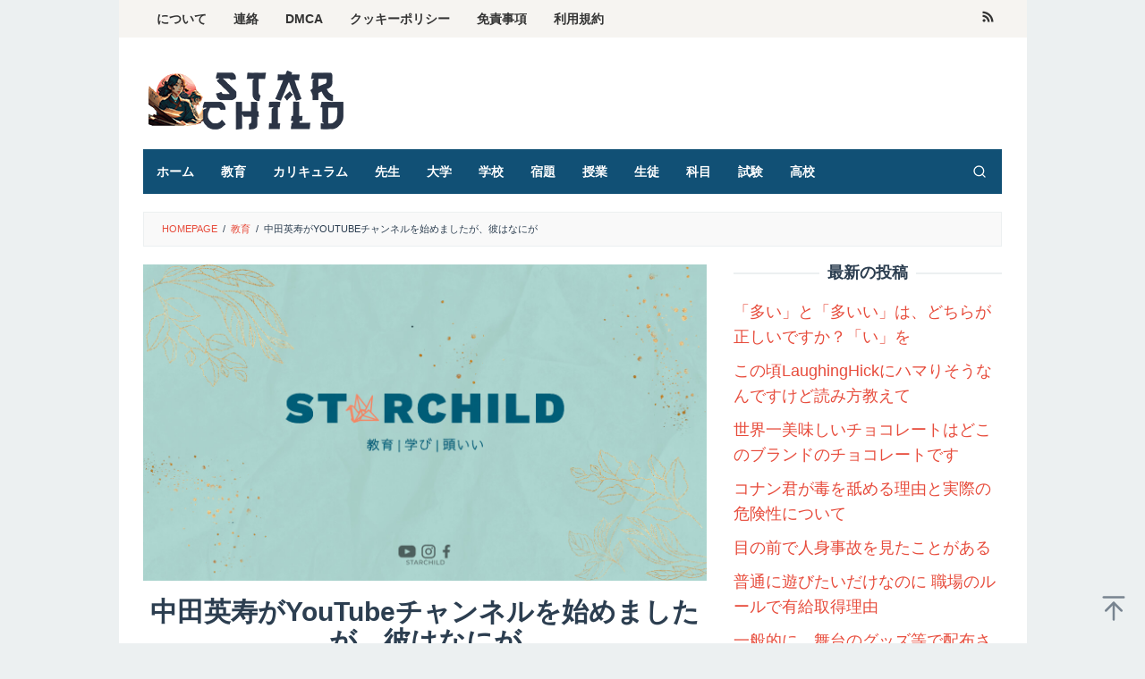

--- FILE ---
content_type: text/html; charset=UTF-8
request_url: https://starchild.fm/archives/13525
body_size: 15934
content:
<!DOCTYPE html>
<html lang="en-US">
<head itemscope="itemscope" itemtype="https://schema.org/WebSite">
	<meta name="google-site-verification" content="ZKnqmZTmEmGWYvZW2OeFTsYoQCMeD-UtwTkmz-R3pGM" />
<meta charset="UTF-8">
<meta name="viewport" content="width=device-width, initial-scale=1">
<link rel="profile" href="https://gmpg.org/xfn/11">

<meta name='robots' content='index, follow, max-image-preview:large, max-snippet:-1, max-video-preview:-1' />

	<!-- This site is optimized with the Yoast SEO plugin v22.6 - https://yoast.com/wordpress/plugins/seo/ -->
	<title>中田英寿がYouTubeチャンネルを始めましたが、彼はなにが - Starchild.fm</title>
	<meta name="description" content="中田英寿とは中田英寿は、日本の元サッカー選手であり、現在はサッカー解説者として活躍しています。彼は、日本代表チームのキャプテンとして、2002年のワールドカップで活躍し、日本のサッカー界を代表する選手の一人となりました。YouTubeチャンネルの開設中田英寿は、2020年1月に自身のYouTubeチャンネル「N" />
	<link rel="canonical" href="https://starchild.fm/archives/13525" />
	<meta property="og:locale" content="en_US" />
	<meta property="og:type" content="article" />
	<meta property="og:title" content="中田英寿がYouTubeチャンネルを始めましたが、彼はなにが - Starchild.fm" />
	<meta property="og:description" content="中田英寿とは中田英寿は、日本の元サッカー選手であり、現在はサッカー解説者として活躍しています。彼は、日本代表チームのキャプテンとして、2002年のワールドカップで活躍し、日本のサッカー界を代表する選手の一人となりました。YouTubeチャンネルの開設中田英寿は、2020年1月に自身のYouTubeチャンネル「N" />
	<meta property="og:url" content="https://starchild.fm/archives/13525" />
	<meta property="og:site_name" content="Starchild.fm" />
	<meta property="article:published_time" content="2023-06-21T02:29:00+00:00" />
	<meta property="og:image" content="https://starchild.fm/wp-content/uploads/2023/06/Starchild-Thumbnail-12.jpg" />
	<meta property="og:image:width" content="1280" />
	<meta property="og:image:height" content="720" />
	<meta property="og:image:type" content="image/jpeg" />
	<meta name="author" content="One Hoshino" />
	<meta name="twitter:card" content="summary_large_image" />
	<meta name="twitter:label1" content="Written by" />
	<meta name="twitter:data1" content="One Hoshino" />
	<script type="application/ld+json" class="yoast-schema-graph">{"@context":"https://schema.org","@graph":[{"@type":"Article","@id":"https://starchild.fm/archives/13525#article","isPartOf":{"@id":"https://starchild.fm/archives/13525"},"author":{"name":"One Hoshino","@id":"https://starchild.fm/#/schema/person/5cd1ecf3e6147f40bc11f7797738ecd7"},"headline":"中田英寿がYouTubeチャンネルを始めましたが、彼はなにが","datePublished":"2023-06-21T02:29:00+00:00","dateModified":"2023-06-21T02:29:00+00:00","mainEntityOfPage":{"@id":"https://starchild.fm/archives/13525"},"wordCount":21,"publisher":{"@id":"https://starchild.fm/#/schema/person/9c5dfc26ffa7bafcc837acbbb7617bd8"},"image":{"@id":"https://starchild.fm/archives/13525#primaryimage"},"thumbnailUrl":"https://starchild.fm/wp-content/uploads/2023/06/Starchild-Thumbnail-12.jpg","articleSection":["教育"],"inLanguage":"en-US"},{"@type":"WebPage","@id":"https://starchild.fm/archives/13525","url":"https://starchild.fm/archives/13525","name":"中田英寿がYouTubeチャンネルを始めましたが、彼はなにが - Starchild.fm","isPartOf":{"@id":"https://starchild.fm/#website"},"primaryImageOfPage":{"@id":"https://starchild.fm/archives/13525#primaryimage"},"image":{"@id":"https://starchild.fm/archives/13525#primaryimage"},"thumbnailUrl":"https://starchild.fm/wp-content/uploads/2023/06/Starchild-Thumbnail-12.jpg","datePublished":"2023-06-21T02:29:00+00:00","dateModified":"2023-06-21T02:29:00+00:00","description":"中田英寿とは中田英寿は、日本の元サッカー選手であり、現在はサッカー解説者として活躍しています。彼は、日本代表チームのキャプテンとして、2002年のワールドカップで活躍し、日本のサッカー界を代表する選手の一人となりました。YouTubeチャンネルの開設中田英寿は、2020年1月に自身のYouTubeチャンネル「N","breadcrumb":{"@id":"https://starchild.fm/archives/13525#breadcrumb"},"inLanguage":"en-US","potentialAction":[{"@type":"ReadAction","target":["https://starchild.fm/archives/13525"]}]},{"@type":"ImageObject","inLanguage":"en-US","@id":"https://starchild.fm/archives/13525#primaryimage","url":"https://starchild.fm/wp-content/uploads/2023/06/Starchild-Thumbnail-12.jpg","contentUrl":"https://starchild.fm/wp-content/uploads/2023/06/Starchild-Thumbnail-12.jpg","width":1280,"height":720},{"@type":"BreadcrumbList","@id":"https://starchild.fm/archives/13525#breadcrumb","itemListElement":[{"@type":"ListItem","position":1,"name":"Home","item":"https://starchild.fm/"},{"@type":"ListItem","position":2,"name":"中田英寿がYouTubeチャンネルを始めましたが、彼はなにが"}]},{"@type":"WebSite","@id":"https://starchild.fm/#website","url":"https://starchild.fm/","name":"Starchild.fm","description":"最高の教育","publisher":{"@id":"https://starchild.fm/#/schema/person/9c5dfc26ffa7bafcc837acbbb7617bd8"},"potentialAction":[{"@type":"SearchAction","target":{"@type":"EntryPoint","urlTemplate":"https://starchild.fm/?s={search_term_string}"},"query-input":"required name=search_term_string"}],"inLanguage":"en-US"},{"@type":["Person","Organization"],"@id":"https://starchild.fm/#/schema/person/9c5dfc26ffa7bafcc837acbbb7617bd8","name":"Admin Rei","image":{"@type":"ImageObject","inLanguage":"en-US","@id":"https://starchild.fm/#/schema/person/image/","url":"https://starchild.fm/wp-content/uploads/2023/06/Logo-Starchild-1000x1000-01.png","contentUrl":"https://starchild.fm/wp-content/uploads/2023/06/Logo-Starchild-1000x1000-01.png","width":256,"height":256,"caption":"Admin Rei"},"logo":{"@id":"https://starchild.fm/#/schema/person/image/"}},{"@type":"Person","@id":"https://starchild.fm/#/schema/person/5cd1ecf3e6147f40bc11f7797738ecd7","name":"One Hoshino","image":{"@type":"ImageObject","inLanguage":"en-US","@id":"https://starchild.fm/#/schema/person/image/","url":"https://secure.gravatar.com/avatar/ff25d32eca6d4948c2823e58abd072ab?s=96&d=mm&r=g","contentUrl":"https://secure.gravatar.com/avatar/ff25d32eca6d4948c2823e58abd072ab?s=96&d=mm&r=g","caption":"One Hoshino"},"url":"https://starchild.fm/archives/author/quora-hoshino"}]}</script>
	<!-- / Yoast SEO plugin. -->



<link rel="alternate" type="application/rss+xml" title="Starchild.fm &raquo; Feed" href="https://starchild.fm/feed" />
<style type="text/css">
img.wp-smiley,
img.emoji {
	display: inline !important;
	border: none !important;
	box-shadow: none !important;
	height: 1em !important;
	width: 1em !important;
	margin: 0 0.07em !important;
	vertical-align: -0.1em !important;
	background: none !important;
	padding: 0 !important;
}
</style>
	<link rel='stylesheet' id='wp-block-library-css' href='https://starchild.fm/wp-includes/css/dist/block-library/style.min.css?ver=6.3.7' type='text/css' media='all' />
<style id='classic-theme-styles-inline-css' type='text/css'>
/*! This file is auto-generated */
.wp-block-button__link{color:#fff;background-color:#32373c;border-radius:9999px;box-shadow:none;text-decoration:none;padding:calc(.667em + 2px) calc(1.333em + 2px);font-size:1.125em}.wp-block-file__button{background:#32373c;color:#fff;text-decoration:none}
</style>
<style id='global-styles-inline-css' type='text/css'>
body{--wp--preset--color--black: #000000;--wp--preset--color--cyan-bluish-gray: #abb8c3;--wp--preset--color--white: #ffffff;--wp--preset--color--pale-pink: #f78da7;--wp--preset--color--vivid-red: #cf2e2e;--wp--preset--color--luminous-vivid-orange: #ff6900;--wp--preset--color--luminous-vivid-amber: #fcb900;--wp--preset--color--light-green-cyan: #7bdcb5;--wp--preset--color--vivid-green-cyan: #00d084;--wp--preset--color--pale-cyan-blue: #8ed1fc;--wp--preset--color--vivid-cyan-blue: #0693e3;--wp--preset--color--vivid-purple: #9b51e0;--wp--preset--gradient--vivid-cyan-blue-to-vivid-purple: linear-gradient(135deg,rgba(6,147,227,1) 0%,rgb(155,81,224) 100%);--wp--preset--gradient--light-green-cyan-to-vivid-green-cyan: linear-gradient(135deg,rgb(122,220,180) 0%,rgb(0,208,130) 100%);--wp--preset--gradient--luminous-vivid-amber-to-luminous-vivid-orange: linear-gradient(135deg,rgba(252,185,0,1) 0%,rgba(255,105,0,1) 100%);--wp--preset--gradient--luminous-vivid-orange-to-vivid-red: linear-gradient(135deg,rgba(255,105,0,1) 0%,rgb(207,46,46) 100%);--wp--preset--gradient--very-light-gray-to-cyan-bluish-gray: linear-gradient(135deg,rgb(238,238,238) 0%,rgb(169,184,195) 100%);--wp--preset--gradient--cool-to-warm-spectrum: linear-gradient(135deg,rgb(74,234,220) 0%,rgb(151,120,209) 20%,rgb(207,42,186) 40%,rgb(238,44,130) 60%,rgb(251,105,98) 80%,rgb(254,248,76) 100%);--wp--preset--gradient--blush-light-purple: linear-gradient(135deg,rgb(255,206,236) 0%,rgb(152,150,240) 100%);--wp--preset--gradient--blush-bordeaux: linear-gradient(135deg,rgb(254,205,165) 0%,rgb(254,45,45) 50%,rgb(107,0,62) 100%);--wp--preset--gradient--luminous-dusk: linear-gradient(135deg,rgb(255,203,112) 0%,rgb(199,81,192) 50%,rgb(65,88,208) 100%);--wp--preset--gradient--pale-ocean: linear-gradient(135deg,rgb(255,245,203) 0%,rgb(182,227,212) 50%,rgb(51,167,181) 100%);--wp--preset--gradient--electric-grass: linear-gradient(135deg,rgb(202,248,128) 0%,rgb(113,206,126) 100%);--wp--preset--gradient--midnight: linear-gradient(135deg,rgb(2,3,129) 0%,rgb(40,116,252) 100%);--wp--preset--font-size--small: 13px;--wp--preset--font-size--medium: 20px;--wp--preset--font-size--large: 36px;--wp--preset--font-size--x-large: 42px;--wp--preset--spacing--20: 0.44rem;--wp--preset--spacing--30: 0.67rem;--wp--preset--spacing--40: 1rem;--wp--preset--spacing--50: 1.5rem;--wp--preset--spacing--60: 2.25rem;--wp--preset--spacing--70: 3.38rem;--wp--preset--spacing--80: 5.06rem;--wp--preset--shadow--natural: 6px 6px 9px rgba(0, 0, 0, 0.2);--wp--preset--shadow--deep: 12px 12px 50px rgba(0, 0, 0, 0.4);--wp--preset--shadow--sharp: 6px 6px 0px rgba(0, 0, 0, 0.2);--wp--preset--shadow--outlined: 6px 6px 0px -3px rgba(255, 255, 255, 1), 6px 6px rgba(0, 0, 0, 1);--wp--preset--shadow--crisp: 6px 6px 0px rgba(0, 0, 0, 1);}:where(.is-layout-flex){gap: 0.5em;}:where(.is-layout-grid){gap: 0.5em;}body .is-layout-flow > .alignleft{float: left;margin-inline-start: 0;margin-inline-end: 2em;}body .is-layout-flow > .alignright{float: right;margin-inline-start: 2em;margin-inline-end: 0;}body .is-layout-flow > .aligncenter{margin-left: auto !important;margin-right: auto !important;}body .is-layout-constrained > .alignleft{float: left;margin-inline-start: 0;margin-inline-end: 2em;}body .is-layout-constrained > .alignright{float: right;margin-inline-start: 2em;margin-inline-end: 0;}body .is-layout-constrained > .aligncenter{margin-left: auto !important;margin-right: auto !important;}body .is-layout-constrained > :where(:not(.alignleft):not(.alignright):not(.alignfull)){max-width: var(--wp--style--global--content-size);margin-left: auto !important;margin-right: auto !important;}body .is-layout-constrained > .alignwide{max-width: var(--wp--style--global--wide-size);}body .is-layout-flex{display: flex;}body .is-layout-flex{flex-wrap: wrap;align-items: center;}body .is-layout-flex > *{margin: 0;}body .is-layout-grid{display: grid;}body .is-layout-grid > *{margin: 0;}:where(.wp-block-columns.is-layout-flex){gap: 2em;}:where(.wp-block-columns.is-layout-grid){gap: 2em;}:where(.wp-block-post-template.is-layout-flex){gap: 1.25em;}:where(.wp-block-post-template.is-layout-grid){gap: 1.25em;}.has-black-color{color: var(--wp--preset--color--black) !important;}.has-cyan-bluish-gray-color{color: var(--wp--preset--color--cyan-bluish-gray) !important;}.has-white-color{color: var(--wp--preset--color--white) !important;}.has-pale-pink-color{color: var(--wp--preset--color--pale-pink) !important;}.has-vivid-red-color{color: var(--wp--preset--color--vivid-red) !important;}.has-luminous-vivid-orange-color{color: var(--wp--preset--color--luminous-vivid-orange) !important;}.has-luminous-vivid-amber-color{color: var(--wp--preset--color--luminous-vivid-amber) !important;}.has-light-green-cyan-color{color: var(--wp--preset--color--light-green-cyan) !important;}.has-vivid-green-cyan-color{color: var(--wp--preset--color--vivid-green-cyan) !important;}.has-pale-cyan-blue-color{color: var(--wp--preset--color--pale-cyan-blue) !important;}.has-vivid-cyan-blue-color{color: var(--wp--preset--color--vivid-cyan-blue) !important;}.has-vivid-purple-color{color: var(--wp--preset--color--vivid-purple) !important;}.has-black-background-color{background-color: var(--wp--preset--color--black) !important;}.has-cyan-bluish-gray-background-color{background-color: var(--wp--preset--color--cyan-bluish-gray) !important;}.has-white-background-color{background-color: var(--wp--preset--color--white) !important;}.has-pale-pink-background-color{background-color: var(--wp--preset--color--pale-pink) !important;}.has-vivid-red-background-color{background-color: var(--wp--preset--color--vivid-red) !important;}.has-luminous-vivid-orange-background-color{background-color: var(--wp--preset--color--luminous-vivid-orange) !important;}.has-luminous-vivid-amber-background-color{background-color: var(--wp--preset--color--luminous-vivid-amber) !important;}.has-light-green-cyan-background-color{background-color: var(--wp--preset--color--light-green-cyan) !important;}.has-vivid-green-cyan-background-color{background-color: var(--wp--preset--color--vivid-green-cyan) !important;}.has-pale-cyan-blue-background-color{background-color: var(--wp--preset--color--pale-cyan-blue) !important;}.has-vivid-cyan-blue-background-color{background-color: var(--wp--preset--color--vivid-cyan-blue) !important;}.has-vivid-purple-background-color{background-color: var(--wp--preset--color--vivid-purple) !important;}.has-black-border-color{border-color: var(--wp--preset--color--black) !important;}.has-cyan-bluish-gray-border-color{border-color: var(--wp--preset--color--cyan-bluish-gray) !important;}.has-white-border-color{border-color: var(--wp--preset--color--white) !important;}.has-pale-pink-border-color{border-color: var(--wp--preset--color--pale-pink) !important;}.has-vivid-red-border-color{border-color: var(--wp--preset--color--vivid-red) !important;}.has-luminous-vivid-orange-border-color{border-color: var(--wp--preset--color--luminous-vivid-orange) !important;}.has-luminous-vivid-amber-border-color{border-color: var(--wp--preset--color--luminous-vivid-amber) !important;}.has-light-green-cyan-border-color{border-color: var(--wp--preset--color--light-green-cyan) !important;}.has-vivid-green-cyan-border-color{border-color: var(--wp--preset--color--vivid-green-cyan) !important;}.has-pale-cyan-blue-border-color{border-color: var(--wp--preset--color--pale-cyan-blue) !important;}.has-vivid-cyan-blue-border-color{border-color: var(--wp--preset--color--vivid-cyan-blue) !important;}.has-vivid-purple-border-color{border-color: var(--wp--preset--color--vivid-purple) !important;}.has-vivid-cyan-blue-to-vivid-purple-gradient-background{background: var(--wp--preset--gradient--vivid-cyan-blue-to-vivid-purple) !important;}.has-light-green-cyan-to-vivid-green-cyan-gradient-background{background: var(--wp--preset--gradient--light-green-cyan-to-vivid-green-cyan) !important;}.has-luminous-vivid-amber-to-luminous-vivid-orange-gradient-background{background: var(--wp--preset--gradient--luminous-vivid-amber-to-luminous-vivid-orange) !important;}.has-luminous-vivid-orange-to-vivid-red-gradient-background{background: var(--wp--preset--gradient--luminous-vivid-orange-to-vivid-red) !important;}.has-very-light-gray-to-cyan-bluish-gray-gradient-background{background: var(--wp--preset--gradient--very-light-gray-to-cyan-bluish-gray) !important;}.has-cool-to-warm-spectrum-gradient-background{background: var(--wp--preset--gradient--cool-to-warm-spectrum) !important;}.has-blush-light-purple-gradient-background{background: var(--wp--preset--gradient--blush-light-purple) !important;}.has-blush-bordeaux-gradient-background{background: var(--wp--preset--gradient--blush-bordeaux) !important;}.has-luminous-dusk-gradient-background{background: var(--wp--preset--gradient--luminous-dusk) !important;}.has-pale-ocean-gradient-background{background: var(--wp--preset--gradient--pale-ocean) !important;}.has-electric-grass-gradient-background{background: var(--wp--preset--gradient--electric-grass) !important;}.has-midnight-gradient-background{background: var(--wp--preset--gradient--midnight) !important;}.has-small-font-size{font-size: var(--wp--preset--font-size--small) !important;}.has-medium-font-size{font-size: var(--wp--preset--font-size--medium) !important;}.has-large-font-size{font-size: var(--wp--preset--font-size--large) !important;}.has-x-large-font-size{font-size: var(--wp--preset--font-size--x-large) !important;}
.wp-block-navigation a:where(:not(.wp-element-button)){color: inherit;}
:where(.wp-block-post-template.is-layout-flex){gap: 1.25em;}:where(.wp-block-post-template.is-layout-grid){gap: 1.25em;}
:where(.wp-block-columns.is-layout-flex){gap: 2em;}:where(.wp-block-columns.is-layout-grid){gap: 2em;}
.wp-block-pullquote{font-size: 1.5em;line-height: 1.6;}
</style>
<link rel='stylesheet' id='idblog-core-css' href='https://starchild.fm/wp-content/plugins/idblog-core/css/idblog-core.css?ver=1.0.0' type='text/css' media='all' />
<style id='idblog-core-inline-css' type='text/css'>
.gmr-ab-authorname span.uname a{color:#222222 !important;}.gmr-ab-desc {color:#aaaaaa !important;}.gmr-ab-web a{color:#dddddd !important;}
</style>
<link rel='stylesheet' id='superfast-style-css' href='https://starchild.fm/wp-content/themes/superfast/style.css?ver=6.3.7' type='text/css' media='all' />
<style id='superfast-style-inline-css' type='text/css'>
body{color:#2c3e50;font-family:"Helvetica Neue",sans-serif;font-weight:500;font-size:18px;}kbd,a.button:hover,button:hover,.button:hover,button.button:hover,input[type="button"]:hover,input[type="reset"]:hover,input[type="submit"]:hover,a.button:focus,button:focus,.button:focus,button.button:focus,input[type="button"]:focus,input[type="reset"]:focus,input[type="submit"]:focus,a.button:active,button:active,.button:active,button.button:active,input[type="button"]:active,input[type="reset"]:active,input[type="submit"]:active,.tagcloud a:hover,.tagcloud a:focus,.tagcloud a:active{background-color:#e74c3c;}a,a:hover,a:focus,a:active{color:#e74c3c;}ul.page-numbers li span.page-numbers,ul.page-numbers li a:hover,.page-links a .page-link-number:hover,a.button,button,.button,button.button,input[type="button"],input[type="reset"],input[type="submit"],.tagcloud a,.sticky .gmr-box-content,.gmr-theme div.sharedaddy h3.sd-title:before,.gmr-theme div.idblog-related-post h3.related-title:before,.idblog-social-share h3:before,.bypostauthor > .comment-body{border-color:#e74c3c;}.site-header{background-size:auto;background-repeat:repeat;background-position:center top;background-attachment:scroll;background-color:#ffffff;}.site-title a{color:#226784;}.site-description{color:#999999;}.gmr-logo{margin-top:15px;}.gmr-menuwrap{background-color:#115075;}#gmr-responsive-menu,.gmr-mainmenu #primary-menu > li > a,.gmr-mainmenu #primary-menu > li > button{color:#ffffff;}.gmr-mainmenu #primary-menu > li.menu-border > a span,.gmr-mainmenu #primary-menu > li.page_item_has_children > a:after,.gmr-mainmenu #primary-menu > li.menu-item-has-children > a:after,.gmr-mainmenu #primary-menu .sub-menu > li.page_item_has_children > a:after,.gmr-mainmenu #primary-menu .sub-menu > li.menu-item-has-children > a:after,.gmr-mainmenu #primary-menu .children > li.page_item_has_children > a:after,.gmr-mainmenu #primary-menu .children > li.menu-item-has-children > a:after{border-color:#ffffff;}#gmr-responsive-menu:hover,.gmr-mainmenu #primary-menu > li:hover > a,.gmr-mainmenu #primary-menu > li.current-menu-item > a,.gmr-mainmenu #primary-menu > li.current-menu-ancestor > a,.gmr-mainmenu #primary-menu > li.current_page_item > a,.gmr-mainmenu #primary-menu > li.current_page_ancestor > a,.gmr-mainmenu #primary-menu > li > button:hover{color:#dddddd;}.gmr-mainmenu #primary-menu > li.menu-border:hover > a span,.gmr-mainmenu #primary-menu > li.menu-border.current-menu-item > a span,.gmr-mainmenu #primary-menu > li.menu-border.current-menu-ancestor > a span,.gmr-mainmenu #primary-menu > li.menu-border.current_page_item > a span,.gmr-mainmenu #primary-menu > li.menu-border.current_page_ancestor > a span,.gmr-mainmenu #primary-menu > li.page_item_has_children:hover > a:after,.gmr-mainmenu #primary-menu > li.menu-item-has-children:hover > a:after{border-color:#dddddd;}.gmr-mainmenu #primary-menu > li:hover > a,.gmr-mainmenu #primary-menu > li.current-menu-item > a,.gmr-mainmenu #primary-menu > li.current-menu-ancestor > a,.gmr-mainmenu #primary-menu > li.current_page_item > a,.gmr-mainmenu #primary-menu > li.current_page_ancestor > a{background-color:#1fb7dd;}.gmr-secondmenuwrap{background-color:#f6f4f1;}#gmr-secondaryresponsive-menu,.gmr-secondmenu #primary-menu > li > a,.gmr-social-icon ul > li > a{color:#333333;}.gmr-secondmenu #primary-menu > li.menu-border > a span,.gmr-secondmenu #primary-menu > li.page_item_has_children > a:after,.gmr-secondmenu #primary-menu > li.menu-item-has-children > a:after,.gmr-secondmenu #primary-menu .sub-menu > li.page_item_has_children > a:after,.gmr-secondmenu #primary-menu .sub-menu > li.menu-item-has-children > a:after,.gmr-secondmenu #primary-menu .children > li.page_item_has_children > a:after,.gmr-secondmenu #primary-menu .children > li.menu-item-has-children > a:after{border-color:#333333;}#gmr-secondaryresponsive-menu:hover,.gmr-secondmenu #primary-menu > li:hover > a,.gmr-secondmenu #primary-menu .current-menu-item > a,.gmr-secondmenu #primary-menu .current-menu-ancestor > a,.gmr-secondmenu #primary-menu .current_page_item > a,.gmr-secondmenu #primary-menu .current_page_ancestor > a,.gmr-social-icon ul > li > a:hover{color:#2950c4;}.gmr-secondmenu #primary-menu > li.menu-border:hover > a span,.gmr-secondmenu #primary-menu > li.menu-border.current-menu-item > a span,.gmr-secondmenu #primary-menu > li.menu-border.current-menu-ancestor > a span,.gmr-secondmenu #primary-menu > li.menu-border.current_page_item > a span,.gmr-secondmenu #primary-menu > li.menu-border.current_page_ancestor > a span,.gmr-secondmenu #primary-menu > li.page_item_has_children:hover > a:after,.gmr-secondmenu #primary-menu > li.menu-item-has-children:hover > a:after{border-color:#2950c4;}.gmr-content,.top-header{background-color:#fff;}h1,h2,h3,h4,h5,h6,.h1,.h2,.h3,.h4,.h5,.h6,.site-title,#gmr-responsive-menu,#primary-menu > li > a{font-family:"Helvetica Neue",sans-serif;}h1{font-size:30px;}h2{font-size:26px;}h3{font-size:24px;}h4{font-size:22px;}h5{font-size:20px;}h6{font-size:18px;}.widget-footer{background-color:#3d566e;color:#ecf0f1;}.widget-footer a{color:#f39c12;}.widget-footer a:hover{color:#f1c40f;}.site-footer{background-color:#2c3e50;color:#f1c40f;}.site-footer a{color:#ecf0f1;}.site-footer a:hover{color:#bdc3c7;}
</style>
<link rel="https://api.w.org/" href="https://starchild.fm/wp-json/" /><link rel="alternate" type="application/json" href="https://starchild.fm/wp-json/wp/v2/posts/13525" /><link rel="EditURI" type="application/rsd+xml" title="RSD" href="https://starchild.fm/xmlrpc.php?rsd" />
<meta name="generator" content="WordPress 6.3.7" />
<link rel='shortlink' href='https://starchild.fm/?p=13525' />
<link rel="alternate" type="application/json+oembed" href="https://starchild.fm/wp-json/oembed/1.0/embed?url=https%3A%2F%2Fstarchild.fm%2Farchives%2F13525" />
<link rel="alternate" type="text/xml+oembed" href="https://starchild.fm/wp-json/oembed/1.0/embed?url=https%3A%2F%2Fstarchild.fm%2Farchives%2F13525&#038;format=xml" />
<link rel="icon" href="https://starchild.fm/wp-content/uploads/2023/06/cropped-Logo-Starchild-1000x1000-01-60x60.png" sizes="32x32" />
<link rel="icon" href="https://starchild.fm/wp-content/uploads/2023/06/cropped-Logo-Starchild-1000x1000-01.png" sizes="192x192" />
<link rel="apple-touch-icon" href="https://starchild.fm/wp-content/uploads/2023/06/cropped-Logo-Starchild-1000x1000-01.png" />
<meta name="msapplication-TileImage" content="https://starchild.fm/wp-content/uploads/2023/06/cropped-Logo-Starchild-1000x1000-01.png" />
</head>

<body data-rsssl=1 class="post-template-default single single-post postid-13525 single-format-standard gmr-theme idtheme kentooz gmr-sticky gmr-box-layout group-blog" itemscope="itemscope" itemtype="https://schema.org/WebPage">
<div class="site inner-wrap" id="site-container">

	<a class="skip-link screen-reader-text" href="#main">Skip to content</a>

	
		
		<header id="masthead" class="site-header" role="banner" itemscope="itemscope" itemtype="https://schema.org/WPHeader">
							<div class="gmr-secondmenuwrap clearfix">
					<div class="container">
													<nav id="site-navigation" class="gmr-secondmenu" role="navigation" itemscope="itemscope" itemtype="https://schema.org/SiteNavigationElement">
								<ul id="primary-menu" class="menu"><li id="menu-item-286" class="menu-item menu-item-type-post_type menu-item-object-page menu-item-286"><a href="https://starchild.fm/about-us" itemprop="url"><span itemprop="name">について</span></a></li>
<li id="menu-item-285" class="menu-item menu-item-type-post_type menu-item-object-page menu-item-285"><a href="https://starchild.fm/contact" itemprop="url"><span itemprop="name">連絡</span></a></li>
<li id="menu-item-281" class="menu-item menu-item-type-post_type menu-item-object-page menu-item-281"><a href="https://starchild.fm/digital-millennium-copyright-act-notice" itemprop="url"><span itemprop="name">DMCA</span></a></li>
<li id="menu-item-283" class="menu-item menu-item-type-post_type menu-item-object-page menu-item-283"><a href="https://starchild.fm/cookie-policy" itemprop="url"><span itemprop="name">クッキーポリシー</span></a></li>
<li id="menu-item-282" class="menu-item menu-item-type-post_type menu-item-object-page menu-item-282"><a href="https://starchild.fm/disclaimer" itemprop="url"><span itemprop="name">免責事項</span></a></li>
<li id="menu-item-284" class="menu-item menu-item-type-post_type menu-item-object-page menu-item-284"><a href="https://starchild.fm/terms-of-use" itemprop="url"><span itemprop="name">利用規約</span></a></li>
</ul>							</nav><!-- #site-navigation -->
													<nav id="site-navigation" class="gmr-social-icon" role="navigation" itemscope="itemscope" itemtype="https://schema.org/SiteNavigationElement">
							<ul class="pull-right">
								<li><a href="https://starchild.fm/feed" title="RSS" class="rss" target="_blank" rel="nofollow"><svg xmlns="http://www.w3.org/2000/svg" xmlns:xlink="http://www.w3.org/1999/xlink" aria-hidden="true" role="img" width="1em" height="1em" preserveAspectRatio="xMidYMid meet" viewBox="0 0 20 20"><path d="M14.92 18H18C18 9.32 10.82 2.25 2 2.25v3.02c7.12 0 12.92 5.71 12.92 12.73zm-5.44 0h3.08C12.56 12.27 7.82 7.6 2 7.6v3.02c2 0 3.87.77 5.29 2.16A7.292 7.292 0 0 1 9.48 18zm-5.35-.02c1.17 0 2.13-.93 2.13-2.09c0-1.15-.96-2.09-2.13-2.09c-1.18 0-2.13.94-2.13 2.09c0 1.16.95 2.09 2.13 2.09z" fill="currentColor"/></svg></a></li>							</ul>
						</nav><!-- #site-navigation -->
					</div>
				</div>
			
						<div class="container">
					<div class="clearfix gmr-headwrapper">
						<div class="gmr-logomobile"><div class="gmr-logo"><a href="https://starchild.fm/" class="custom-logo-link" itemprop="url" title="Starchild.fm"><img src="https://starchild.fm/wp-content/uploads/2023/06/logo-Starchild-230x70-01.png" alt="Starchild.fm" title="Starchild.fm" itemprop="image" /></a></div></div>					</div>
				</div>
					</header><!-- #masthead -->
		<div class="top-header pos-stickymenu">
						<div class="container">
							<div class="gmr-menuwrap clearfix">
															<div class="close-topnavmenu-wrap"><a id="close-topnavmenu-button" rel="nofollow" href="#"><svg xmlns="http://www.w3.org/2000/svg" xmlns:xlink="http://www.w3.org/1999/xlink" aria-hidden="true" role="img" width="1em" height="1em" preserveAspectRatio="xMidYMid meet" viewBox="0 0 32 32"><path d="M16 2C8.2 2 2 8.2 2 16s6.2 14 14 14s14-6.2 14-14S23.8 2 16 2zm0 26C9.4 28 4 22.6 4 16S9.4 4 16 4s12 5.4 12 12s-5.4 12-12 12z" fill="currentColor"/><path d="M21.4 23L16 17.6L10.6 23L9 21.4l5.4-5.4L9 10.6L10.6 9l5.4 5.4L21.4 9l1.6 1.6l-5.4 5.4l5.4 5.4z" fill="currentColor"/></svg></a></div>
						<a id="gmr-responsive-menu" href="#menus" rel="nofollow">
							<svg xmlns="http://www.w3.org/2000/svg" xmlns:xlink="http://www.w3.org/1999/xlink" aria-hidden="true" role="img" width="1em" height="1em" preserveAspectRatio="xMidYMid meet" viewBox="0 0 24 24"><path d="M3 18h18v-2H3v2zm0-5h18v-2H3v2zm0-7v2h18V6H3z" fill="currentColor"/></svg>MENU						</a>
						<nav id="site-navigation" class="gmr-mainmenu" role="navigation" itemscope="itemscope" itemtype="https://schema.org/SiteNavigationElement">
							<ul id="primary-menu" class="menu"><li id="menu-item-209" class="menu-item menu-item-type-custom menu-item-object-custom menu-item-home menu-item-209"><a href="https://starchild.fm/" itemprop="url"><span itemprop="name">ホーム</span></a></li>
<li id="menu-item-4049" class="menu-item menu-item-type-taxonomy menu-item-object-category current-post-ancestor current-menu-parent current-post-parent menu-item-4049"><a href="https://starchild.fm/archives/category/education" itemprop="url"><span itemprop="name">教育</span></a></li>
<li id="menu-item-4043" class="menu-item menu-item-type-taxonomy menu-item-object-category menu-item-4043"><a href="https://starchild.fm/archives/category/%e3%82%ab%e3%83%aa%e3%82%ad%e3%83%a5%e3%83%a9%e3%83%a0" itemprop="url"><span itemprop="name">カリキュラム</span></a></li>
<li id="menu-item-4044" class="menu-item menu-item-type-taxonomy menu-item-object-category menu-item-4044"><a href="https://starchild.fm/archives/category/%e5%85%88%e7%94%9f" itemprop="url"><span itemprop="name">先生</span></a></li>
<li id="menu-item-4045" class="menu-item menu-item-type-taxonomy menu-item-object-category menu-item-4045"><a href="https://starchild.fm/archives/category/%e5%a4%a7%e5%ad%a6" itemprop="url"><span itemprop="name">大学</span></a></li>
<li id="menu-item-4046" class="menu-item menu-item-type-taxonomy menu-item-object-category menu-item-4046"><a href="https://starchild.fm/archives/category/%e5%ad%a6%e6%a0%a1" itemprop="url"><span itemprop="name">学校</span></a></li>
<li id="menu-item-4047" class="menu-item menu-item-type-taxonomy menu-item-object-category menu-item-4047"><a href="https://starchild.fm/archives/category/%e5%ae%bf%e9%a1%8c" itemprop="url"><span itemprop="name">宿題</span></a></li>
<li id="menu-item-4048" class="menu-item menu-item-type-taxonomy menu-item-object-category menu-item-4048"><a href="https://starchild.fm/archives/category/%e6%8e%88%e6%a5%ad" itemprop="url"><span itemprop="name">授業</span></a></li>
<li id="menu-item-4050" class="menu-item menu-item-type-taxonomy menu-item-object-category menu-item-4050"><a href="https://starchild.fm/archives/category/%e7%94%9f%e5%be%92" itemprop="url"><span itemprop="name">生徒</span></a></li>
<li id="menu-item-4051" class="menu-item menu-item-type-taxonomy menu-item-object-category menu-item-4051"><a href="https://starchild.fm/archives/category/%e7%a7%91%e7%9b%ae" itemprop="url"><span itemprop="name">科目</span></a></li>
<li id="menu-item-4052" class="menu-item menu-item-type-taxonomy menu-item-object-category menu-item-4052"><a href="https://starchild.fm/archives/category/%e8%a9%a6%e9%a8%93" itemprop="url"><span itemprop="name">試験</span></a></li>
<li id="menu-item-4053" class="menu-item menu-item-type-taxonomy menu-item-object-category menu-item-4053"><a href="https://starchild.fm/archives/category/%e9%ab%98%e6%a0%a1" itemprop="url"><span itemprop="name">高校</span></a></li>
<li class="menu-item menu-item-type-search-btn gmr-search pull-right"><button class="search-button topnav-button" id="search-menu-button" title="Search"><svg xmlns="http://www.w3.org/2000/svg" xmlns:xlink="http://www.w3.org/1999/xlink" aria-hidden="true" role="img" width="1em" height="1em" preserveAspectRatio="xMidYMid meet" viewBox="0 0 24 24"><g fill="none" stroke="currentColor" stroke-width="2" stroke-linecap="round" stroke-linejoin="round"><circle cx="11" cy="11" r="8"/><path d="M21 21l-4.35-4.35"/></g></svg></button><div class="search-dropdown search" id="search-dropdown-container"><form method="get" class="gmr-searchform searchform" action="https://starchild.fm/"><input type="text" name="s" id="s" placeholder="Search" /></form></div></li></ul>						</nav><!-- #site-navigation -->
									</div>
			</div>
		</div><!-- .top-header -->
		
			<div id="content" class="gmr-content">
			
						<div class="container">
				<div class="row">
								<div class="col-md-12">
				<div class="breadcrumbs" itemscope itemtype="https://schema.org/BreadcrumbList">
																										<span class="first-cl" itemprop="itemListElement" itemscope itemtype="https://schema.org/ListItem">
									<a itemscope itemtype="https://schema.org/WebPage" itemprop="item" itemid="https://starchild.fm/" href="https://starchild.fm/"><span itemprop="name">Homepage</span></a>
									<span itemprop="position" content="1"></span>
								</span>
														<span class="separator">/</span>
																																<span class="0-cl" itemprop="itemListElement" itemscope itemtype="https://schema.org/ListItem">
									<a itemscope itemtype="https://schema.org/WebPage" itemprop="item" itemid="https://starchild.fm/archives/category/education" href="https://starchild.fm/archives/category/education"><span itemprop="name">教育</span></a>
									<span itemprop="position" content="2"></span>
								</span>
														<span class="separator">/</span>
																								<span class="last-cl" itemscope itemtype="https://schema.org/ListItem">
							<span itemprop="name">中田英寿がYouTubeチャンネルを始めましたが、彼はなにが</span>
							<span itemprop="position" content="3"></span>
							</span>
															</div>
			</div>
				
<div id="primary" class="content-area col-md-8">
	<main id="main" class="site-main" role="main">

	
<article id="post-13525" class="post-13525 post type-post status-publish format-standard has-post-thumbnail hentry category-education" itemscope="itemscope" itemtype="https://schema.org/CreativeWork">

	<div class="gmr-box-content gmr-single">
				<figure class="wp-caption alignnone">
				<img width="1280" height="720" src="https://starchild.fm/wp-content/uploads/2023/06/Starchild-Thumbnail-12.jpg" class="attachment-full size-full wp-post-image" alt="" decoding="async" fetchpriority="high" srcset="https://starchild.fm/wp-content/uploads/2023/06/Starchild-Thumbnail-12.jpg 1280w, https://starchild.fm/wp-content/uploads/2023/06/Starchild-Thumbnail-12-768x432.jpg 768w" sizes="(max-width: 1280px) 100vw, 1280px" title="Starchild - Thumbnail (12)" />							</figure>
			
		<header class="entry-header">
			<h1 class="entry-title" itemprop="headline">中田英寿がYouTubeチャンネルを始めましたが、彼はなにが</h1>			<span class="byline"> By <span class="entry-author vcard" itemprop="author" itemscope="itemscope" itemtype="https://schema.org/person"><a class="url fn n" href="https://starchild.fm/archives/author/quora-hoshino" title="Permalink to: One Hoshino" itemprop="url"><span itemprop="name">One Hoshino</span></a></span></span><span class="posted-on">Posted on <time class="entry-date published updated" itemprop="dateModified" datetime="2023-06-21T02:29:00+09:00">June 21, 2023</time></span>		</header><!-- .entry-header -->

		<div class="entry-content entry-content-single" itemprop="text">
			<div class="lwptoc lwptoc-autoWidth lwptoc-baseItems lwptoc-light lwptoc-notInherit" data-smooth-scroll="1" data-smooth-scroll-offset="24"><div class="lwptoc_i">    <div class="lwptoc_header">
        <b class="lwptoc_title">目次</b>                    <span class="lwptoc_toggle">
                <a href="#" class="lwptoc_toggle_label" data-label="表示する">非表示にする</a>
            </span>
            </div>
<div class="lwptoc_items lwptoc_items-visible">
    <div class="lwptoc_itemWrap"><div class="lwptoc_item">    <a href="#zhong_tian_ying_shoutoha">
                <span class="lwptoc_item_label">中田英寿とは</span>
    </a>
    </div><div class="lwptoc_item">    <a href="#YouTubechanneruno_kai_she">
                <span class="lwptoc_item_label">YouTubeチャンネルの開設</span>
    </a>
    </div><div class="lwptoc_item">    <a href="#naze_zhong_tian_ying_shouhaYouTubechanneruwo_kai_sheshitanoka">
                <span class="lwptoc_item_label">なぜ中田英寿はYouTubeチャンネルを開設したのか</span>
    </a>
    </div><div class="lwptoc_item">    <a href="#zhong_tian_ying_shounoYouTubechanneruno_nei_rong">
                <span class="lwptoc_item_label">中田英寿のYouTubeチャンネルの内容</span>
    </a>
    </div><div class="lwptoc_item">    <a href="#zhong_tian_ying_shounoYouTubechanneruno_ren_qi_dong_hua">
                <span class="lwptoc_item_label">中田英寿のYouTubeチャンネルの人気動画</span>
    </a>
    <div class="lwptoc_itemWrap"><div class="lwptoc_item">    <a href="#1zhong_tian_ying_shou_yin_tui_ji_nian_shi_he">
                <span class="lwptoc_item_label">1.「中田英寿引退記念試合」</span>
    </a>
    </div><div class="lwptoc_item">    <a href="#2zhong_tian_ying_shouga_yuru_ri_ben_dai_biaono_shengtsutameno_mi_jue">
                <span class="lwptoc_item_label">2.「中田英寿が語る、日本代表の勝つための秘訣」</span>
    </a>
    </div><div class="lwptoc_item">    <a href="#3zhong_tian_ying_shouga_yurusakka_xuan_shouni_bi_yaona_neng_litoha">
                <span class="lwptoc_item_label">3.「中田英寿が語る、サッカー選手に必要な能力とは」</span>
    </a>
    </div></div></div><div class="lwptoc_item">    <a href="#zhong_tian_ying_shounoYouTubechanneruno_ying_xiang_li">
                <span class="lwptoc_item_label">中田英寿のYouTubeチャンネルの影響力</span>
    </a>
    </div><div class="lwptoc_item">    <a href="#zhong_tian_ying_shounoYouTubechanneruno_jin_hou">
                <span class="lwptoc_item_label">中田英寿のYouTubeチャンネルの今後</span>
    </a>
    </div><div class="lwptoc_item">    <a href="#matome">
                <span class="lwptoc_item_label">まとめ</span>
    </a>
    </div></div></div>
</div></div><h2><span id="zhong_tian_ying_shoutoha">中田英寿とは</span></h2>
<p>中田英寿は、日本の元サッカー選手であり、現在はサッカー解説者として活躍しています。彼は、日本代表チームのキャプテンとして、2002年のワールドカップで活躍し、日本のサッカー界を代表する選手の一人となりました。</p>
<h2><span id="YouTubechanneruno_kai_she">YouTubeチャンネルの開設</span></h2>
<p>中田英寿は、2020年1月に自身のYouTubeチャンネル「NakaTube」を開設しました。彼は、自身の経験や知識を活かし、サッカーに関する情報や解説、自身のプライベートなどを発信しています。</p>
<h2><span id="naze_zhong_tian_ying_shouhaYouTubechanneruwo_kai_sheshitanoka">なぜ中田英寿はYouTubeチャンネルを開設したのか</span></h2>
<p>中田英寿は、自身の経験や知識を多くの人々に伝えることができると考え、YouTubeチャンネルを開設しました。また、彼は、サッカーに関する情報や解説を発信することで、日本のサッカー界を盛り上げることができると考えています。</p>
<h2><span id="zhong_tian_ying_shounoYouTubechanneruno_nei_rong">中田英寿のYouTubeチャンネルの内容</span></h2>
<p>中田英寿のYouTubeチャンネル「NakaTube」では、サッカーに関する情報や解説、自身のプライベートなどを発信しています。彼は、サッカー選手としての経験や知識を活かし、試合の解説や技術の解説などを行っています。</p>
<h2><span id="zhong_tian_ying_shounoYouTubechanneruno_ren_qi_dong_hua">中田英寿のYouTubeチャンネルの人気動画</span></h2>
<p>中田英寿のYouTubeチャンネル「NakaTube」の人気動画には、以下のようなものがあります。</p>
<h3><span id="1zhong_tian_ying_shou_yin_tui_ji_nian_shi_he">1.「中田英寿引退記念試合」</span></h3>
<p>中田英寿が引退した際に行われた引退記念試合の模様を収録した動画です。彼自身が解説を行っており、感動的な試合の模様を伝えています。</p>
<h3><span id="2zhong_tian_ying_shouga_yuru_ri_ben_dai_biaono_shengtsutameno_mi_jue">2.「中田英寿が語る、日本代表の勝つための秘訣」</span></h3>
<p>中田英寿が日本代表チームのキャプテンとして、ワールドカップで活躍した際の秘訣を語っています。彼の経験や知識を活かした貴重な情報が得られます。</p>
<h3><span id="3zhong_tian_ying_shouga_yurusakka_xuan_shouni_bi_yaona_neng_litoha">3.「中田英寿が語る、サッカー選手に必要な能力とは」</span></h3>
<p>中田英寿が選手として活躍するために必要だと考える能力について語っています。彼の経験や知識を活かした、貴重な情報が得られます。</p>
<h2><span id="zhong_tian_ying_shounoYouTubechanneruno_ying_xiang_li">中田英寿のYouTubeチャンネルの影響力</span></h2>
<p>中田英寿のYouTubeチャンネル「NakaTube」は、多くの人々に影響を与えています。彼の解説や発言により、サッカーに興味を持つ人々が増え、日本のサッカー界を盛り上げています。</p>
<h2><span id="zhong_tian_ying_shounoYouTubechanneruno_jin_hou">中田英寿のYouTubeチャンネルの今後</span></h2>
<p>中田英寿のYouTubeチャンネル「NakaTube」は、今後も多くの人々に影響を与え続けることでしょう。彼は、自身の経験や知識を活かし、サッカーに関する情報や解説を発信し続けることで、日本のサッカー界を盛り上げることができると考えています。</p>
<h2><span id="matome">まとめ</span></h2>
<p>中田英寿は、自身の経験や知識を多くの人々に伝えるために、YouTubeチャンネルを開設しました。彼の解説や発言により、日本のサッカー界を盛り上げることができると考えています。今後も、彼のYouTubeチャンネル「NakaTube」から目が離せません。</p>
<div class="idblog-social-share">共有する:<ul class="idblog-socialicon-share"><li class="facebook"><a href="https://www.facebook.com/sharer/sharer.php?u=https%3A%2F%2Fstarchild.fm%2Farchives%2F13525" class="gmr-share-facebook" rel="nofollow" title="Share this"><svg xmlns="http://www.w3.org/2000/svg" xmlns:xlink="http://www.w3.org/1999/xlink" aria-hidden="true" role="img" width="0.49em" height="1em" preserveaspectratio="xMidYMid meet" viewbox="0 0 486.037 1000"><path d="M124.074 1000V530.771H0V361.826h124.074V217.525C124.074 104.132 197.365 0 366.243 0C434.619 0 485.18 6.555 485.18 6.555l-3.984 157.766s-51.564-.502-107.833-.502c-60.9 0-70.657 28.065-70.657 74.646v123.361h183.331l-7.977 168.945H302.706V1000H124.074" fill="currentColor"></path></svg></a></li><li class="twitter"><a href="https://twitter.com/share?url=https%3A%2F%2Fstarchild.fm%2Farchives%2F13525&amp;text=%E4%B8%AD%E7%94%B0%E8%8B%B1%E5%AF%BF%E3%81%8CYouTube%E3%83%81%E3%83%A3%E3%83%B3%E3%83%8D%E3%83%AB%E3%82%92%E5%A7%8B%E3%82%81%E3%81%BE%E3%81%97%E3%81%9F%E3%81%8C%E3%80%81%E5%BD%BC%E3%81%AF%E3%81%AA%E3%81%AB%E3%81%8C" class="gmr-share-twitter" rel="nofollow" title="Tweet this"><svg xmlns="http://www.w3.org/2000/svg" xmlns:xlink="http://www.w3.org/1999/xlink" aria-hidden="true" role="img" width="1.24em" height="1em" preserveaspectratio="xMidYMid meet" viewbox="0 0 1231.051 1000"><path d="M1231.051 118.453q-51.422 76.487-126.173 130.403q.738 14.46.738 32.687q0 101.273-29.53 202.791q-29.53 101.519-90.215 194.343q-60.685 92.824-144.574 164.468q-83.889 71.644-201.677 114.25q-117.788 42.606-252.474 42.606q-210.2 0-387.147-113.493q31.406 3.495 60.242 3.495q175.605 0 313.687-108.177q-81.877-1.501-146.654-50.409q-64.777-48.907-89.156-124.988q24.097 4.59 47.566 4.59q33.782 0 66.482-8.812q-87.378-17.5-144.975-87.04q-57.595-69.539-57.595-160.523v-3.126q53.633 29.696 114.416 31.592q-51.762-34.508-82.079-89.999q-30.319-55.491-30.319-120.102q0-68.143 34.151-126.908q95.022 116.607 230.278 186.392q135.258 69.786 290.212 77.514q-6.609-27.543-6.621-57.485q0-104.546 73.994-178.534Q747.623 0 852.169 0q109.456 0 184.392 79.711q85.618-16.959 160.333-61.349q-28.785 90.59-110.933 139.768q75.502-8.972 145.088-39.677z" fill="currentColor"></path></svg></a></li><li class="pinterest"><a href="https://pinterest.com/pin/create/button/?url=https%3A%2F%2Fstarchild.fm%2Farchives%2F13525&amp;media=https://starchild.fm/wp-content/uploads/2023/06/Starchild-Thumbnail-12.jpg&amp;description=%E4%B8%AD%E7%94%B0%E8%8B%B1%E5%AF%BF%E3%81%8CYouTube%E3%83%81%E3%83%A3%E3%83%B3%E3%83%8D%E3%83%AB%E3%82%92%E5%A7%8B%E3%82%81%E3%81%BE%E3%81%97%E3%81%9F%E3%81%8C%E3%80%81%E5%BD%BC%E3%81%AF%E3%81%AA%E3%81%AB%E3%81%8C" class="gmr-share-pinit" rel="nofollow" title="Pin this"><svg xmlns="http://www.w3.org/2000/svg" xmlns:xlink="http://www.w3.org/1999/xlink" aria-hidden="true" role="img" width="1em" height="1em" preserveaspectratio="xMidYMid meet" viewbox="0 0 32 32"><path d="M16.75.406C10.337.406 4 4.681 4 11.6c0 4.4 2.475 6.9 3.975 6.9c.619 0 .975-1.725.975-2.212c0-.581-1.481-1.819-1.481-4.238c0-5.025 3.825-8.588 8.775-8.588c4.256 0 7.406 2.419 7.406 6.863c0 3.319-1.331 9.544-5.644 9.544c-1.556 0-2.888-1.125-2.888-2.737c0-2.363 1.65-4.65 1.65-7.088c0-4.137-5.869-3.387-5.869 1.613c0 1.05.131 2.212.6 3.169c-.863 3.713-2.625 9.244-2.625 13.069c0 1.181.169 2.344.281 3.525c.212.238.106.213.431.094c3.15-4.313 3.038-5.156 4.463-10.8c.769 1.463 2.756 2.25 4.331 2.25c6.637 0 9.619-6.469 9.619-12.3c0-6.206-5.363-10.256-11.25-10.256z" fill="currentColor"></path></svg></a></li><li class="telegram"><a href="https://t.me/share/url?url=https%3A%2F%2Fstarchild.fm%2Farchives%2F13525&amp;text=%E4%B8%AD%E7%94%B0%E8%8B%B1%E5%AF%BF%E3%81%8CYouTube%E3%83%81%E3%83%A3%E3%83%B3%E3%83%8D%E3%83%AB%E3%82%92%E5%A7%8B%E3%82%81%E3%81%BE%E3%81%97%E3%81%9F%E3%81%8C%E3%80%81%E5%BD%BC%E3%81%AF%E3%81%AA%E3%81%AB%E3%81%8C" target="_blank" rel="nofollow" title="Telegram Share"><svg xmlns="http://www.w3.org/2000/svg" xmlns:xlink="http://www.w3.org/1999/xlink" aria-hidden="true" role="img" width="1em" height="1em" preserveaspectratio="xMidYMid meet" viewbox="0 0 48 48"><path d="M41.42 7.309s3.885-1.515 3.56 2.164c-.107 1.515-1.078 6.818-1.834 12.553l-2.59 16.99s-.216 2.489-2.159 2.922c-1.942.432-4.856-1.515-5.396-1.948c-.432-.325-8.094-5.195-10.792-7.575c-.756-.65-1.62-1.948.108-3.463L33.648 18.13c1.295-1.298 2.59-4.328-2.806-.649l-15.11 10.28s-1.727 1.083-4.964.109l-7.016-2.165s-2.59-1.623 1.835-3.246c10.793-5.086 24.068-10.28 35.831-15.15z" fill="currentColor"></path></svg></a></li><li class="whatsapp"><a href="https://api.whatsapp.com/send?text=%E4%B8%AD%E7%94%B0%E8%8B%B1%E5%AF%BF%E3%81%8CYouTube%E3%83%81%E3%83%A3%E3%83%B3%E3%83%8D%E3%83%AB%E3%82%92%E5%A7%8B%E3%82%81%E3%81%BE%E3%81%97%E3%81%9F%E3%81%8C%E3%80%81%E5%BD%BC%E3%81%AF%E3%81%AA%E3%81%AB%E3%81%8C%20https%3A%2F%2Fstarchild.fm%2Farchives%2F13525" class="gmr-share-whatsapp" rel="nofollow" title="Whatsapp"><svg xmlns="http://www.w3.org/2000/svg" xmlns:xlink="http://www.w3.org/1999/xlink" aria-hidden="true" role="img" width="1em" height="1em" preserveaspectratio="xMidYMid meet" viewbox="0 0 24 24"><path d="M15.271 13.21a7.014 7.014 0 0 1 1.543.7l-.031-.018c.529.235.986.51 1.403.833l-.015-.011c.02.061.032.13.032.203l-.001.032v-.001c-.015.429-.11.832-.271 1.199l.008-.021c-.231.463-.616.82-1.087 1.01l-.014.005a3.624 3.624 0 0 1-1.576.411h-.006a8.342 8.342 0 0 1-2.988-.982l.043.022a8.9 8.9 0 0 1-2.636-1.829l-.001-.001a20.473 20.473 0 0 1-2.248-2.794l-.047-.074a5.38 5.38 0 0 1-1.1-2.995l-.001-.013v-.124a3.422 3.422 0 0 1 1.144-2.447l.003-.003a1.17 1.17 0 0 1 .805-.341h.001c.101.003.198.011.292.025l-.013-.002c.087.013.188.021.292.023h.003a.642.642 0 0 1 .414.102l-.002-.001c.107.118.189.261.238.418l.002.008q.124.31.512 1.364c.135.314.267.701.373 1.099l.014.063a1.573 1.573 0 0 1-.533.889l-.003.002q-.535.566-.535.72a.436.436 0 0 0 .081.234l-.001-.001a7.03 7.03 0 0 0 1.576 2.119l.005.005a9.89 9.89 0 0 0 2.282 1.54l.059.026a.681.681 0 0 0 .339.109h.002q.233 0 .838-.752t.804-.752zm-3.147 8.216h.022a9.438 9.438 0 0 0 3.814-.799l-.061.024c2.356-.994 4.193-2.831 5.163-5.124l.024-.063c.49-1.113.775-2.411.775-3.775s-.285-2.662-.799-3.837l.024.062c-.994-2.356-2.831-4.193-5.124-5.163l-.063-.024c-1.113-.49-2.411-.775-3.775-.775s-2.662.285-3.837.799l.062-.024c-2.356.994-4.193 2.831-5.163 5.124l-.024.063a9.483 9.483 0 0 0-.775 3.787a9.6 9.6 0 0 0 1.879 5.72l-.019-.026l-1.225 3.613l3.752-1.194a9.45 9.45 0 0 0 5.305 1.612h.047zm0-21.426h.033c1.628 0 3.176.342 4.575.959L16.659.93c2.825 1.197 5.028 3.4 6.196 6.149l.029.076c.588 1.337.93 2.896.93 4.535s-.342 3.198-.959 4.609l.029-.074c-1.197 2.825-3.4 5.028-6.149 6.196l-.076.029c-1.327.588-2.875.93-4.503.93h-.034h.002h-.053c-2.059 0-3.992-.541-5.664-1.488l.057.03L-.001 24l2.109-6.279a11.505 11.505 0 0 1-1.674-6.01c0-1.646.342-3.212.959-4.631l-.029.075C2.561 4.33 4.764 2.127 7.513.959L7.589.93A11.178 11.178 0 0 1 12.092 0h.033h-.002z" fill="currentColor"></path></svg></a></li></ul></div><div class="idblog-related-post idblog-core">関連記事:<ul><li><a href="https://starchild.fm/archives/20043" itemprop="url" title="Permalink to: この頃LaughingHickにハマりそうなんですけど読み方教えて" rel="bookmark"><img width="200" height="135" src="https://starchild.fm/wp-content/uploads/2023/06/Starchild-Thumbnail-11-200x135.jpg" class="attachment-medium size-medium wp-post-image" alt="" decoding="async" itemprop="image" title="Starchild - Thumbnail (11)"></a><p><a href="https://starchild.fm/archives/20043" itemprop="url" title="Permalink to: この頃LaughingHickにハマりそうなんですけど読み方教えて" rel="bookmark">この頃LaughingHickにハマりそうなんですけど読み方教えて</a></p></li><li><a href="https://starchild.fm/archives/20569" itemprop="url" title="Permalink to: 「多い」と「多いい」は、どちらが正しいですか？「い」を" rel="bookmark"><img width="200" height="135" src="https://starchild.fm/wp-content/uploads/2023/06/Starchild-Thumbnail-13-200x135.jpg" class="attachment-medium size-medium wp-post-image" alt="" decoding="async" itemprop="image" title="Starchild - Thumbnail (13)"></a><p><a href="https://starchild.fm/archives/20569" itemprop="url" title="Permalink to: 「多い」と「多いい」は、どちらが正しいですか？「い」を" rel="bookmark">「多い」と「多いい」は、どちらが正しいですか？「い」を</a></p></li><li><a href="https://starchild.fm/archives/15125" itemprop="url" title="Permalink to: 世界一美味しいチョコレートはどこのブランドのチョコレートです" rel="bookmark"><img width="200" height="135" src="https://starchild.fm/wp-content/uploads/2023/06/Starchild-Thumbnail-10-200x135.jpg" class="attachment-medium size-medium wp-post-image" alt="" decoding="async" itemprop="image" title="Starchild - Thumbnail (10)"></a><p><a href="https://starchild.fm/archives/15125" itemprop="url" title="Permalink to: 世界一美味しいチョコレートはどこのブランドのチョコレートです" rel="bookmark">世界一美味しいチョコレートはどこのブランドのチョコレートです</a></p></li></ul></div>		</div><!-- .entry-content -->

		<footer class="entry-footer">
			<span class="cat-links">Posted in <a href="https://starchild.fm/archives/category/education" rel="category tag">教育</a></span>			
	<nav class="navigation post-navigation" aria-label="Posts">
		<h2 class="screen-reader-text">Post navigation</h2>
		<div class="nav-links"><div class="nav-previous"><a href="https://starchild.fm/archives/19222" rel="prev"><span>Previous post</span> Vtuberの北小路ヒスイさんについて、スレなどで何故あんなに</a></div><div class="nav-next"><a href="https://starchild.fm/archives/13684" rel="next"><span>Next post</span> カロリーメイトだけを食べ続けると、どんな問題が起きますか？</a></div></div>
	</nav>		</footer><!-- .entry-footer -->

	</div><!-- .gmr-box-content -->
	</article><!-- #post-## -->

	</main><!-- #main -->
</div><!-- #primary -->


<aside id="secondary" class="widget-area col-md-4 pos-sticky" role="complementary" >
	
		<div id="recent-posts-2" class="widget widget_recent_entries">
		<h3 class="widget-title">最新の投稿</h3>
		<ul>
											<li>
					<a href="https://starchild.fm/archives/20569">「多い」と「多いい」は、どちらが正しいですか？「い」を</a>
									</li>
											<li>
					<a href="https://starchild.fm/archives/20043">この頃LaughingHickにハマりそうなんですけど読み方教えて</a>
									</li>
											<li>
					<a href="https://starchild.fm/archives/15125">世界一美味しいチョコレートはどこのブランドのチョコレートです</a>
									</li>
											<li>
					<a href="https://starchild.fm/archives/14661">コナン君が毒を舐める理由と実際の危険性について</a>
									</li>
											<li>
					<a href="https://starchild.fm/archives/20162">目の前で人身事故を見たことがある</a>
									</li>
											<li>
					<a href="https://starchild.fm/archives/14827">普通に遊びたいだけなのに 職場のルールで有給取得理由</a>
									</li>
											<li>
					<a href="https://starchild.fm/archives/20049">一般的に、舞台のグッズ等で配布されるブロマイドのLサイズ</a>
									</li>
											<li>
					<a href="https://starchild.fm/archives/15148">催眠術にかかりやすい人とかかりにくい人の違いは何でしょうか？</a>
									</li>
											<li>
					<a href="https://starchild.fm/archives/20529">朽木白哉は生きてるのか？一回死んだと思われたがその後どう</a>
									</li>
											<li>
					<a href="https://starchild.fm/archives/14599">猫のいる家庭でファブリーズなどの除菌や消臭スプレーは厳禁</a>
									</li>
					</ul>

		</div><div id="categories-2" class="widget widget_categories"><h3 class="widget-title">分類</h3>
			<ul>
					<li class="cat-item cat-item-43"><a href="https://starchild.fm/archives/category/%e3%82%ab%e3%83%aa%e3%82%ad%e3%83%a5%e3%83%a9%e3%83%a0">カリキュラム</a>
</li>
	<li class="cat-item cat-item-38"><a href="https://starchild.fm/archives/category/%e5%85%88%e7%94%9f">先生</a>
</li>
	<li class="cat-item cat-item-45"><a href="https://starchild.fm/archives/category/%e5%a4%a7%e5%ad%a6">大学</a>
</li>
	<li class="cat-item cat-item-37"><a href="https://starchild.fm/archives/category/%e5%ad%a6%e6%a0%a1">学校</a>
</li>
	<li class="cat-item cat-item-42"><a href="https://starchild.fm/archives/category/%e5%ae%bf%e9%a1%8c">宿題</a>
</li>
	<li class="cat-item cat-item-44"><a href="https://starchild.fm/archives/category/%e6%8e%88%e6%a5%ad">授業</a>
</li>
	<li class="cat-item cat-item-11"><a href="https://starchild.fm/archives/category/education">教育</a>
</li>
	<li class="cat-item cat-item-39"><a href="https://starchild.fm/archives/category/%e7%94%9f%e5%be%92">生徒</a>
</li>
	<li class="cat-item cat-item-40"><a href="https://starchild.fm/archives/category/%e7%a7%91%e7%9b%ae">科目</a>
</li>
	<li class="cat-item cat-item-41"><a href="https://starchild.fm/archives/category/%e8%a9%a6%e9%a8%93">試験</a>
</li>
	<li class="cat-item cat-item-46"><a href="https://starchild.fm/archives/category/%e9%ab%98%e6%a0%a1">高校</a>
</li>
			</ul>

			</div></aside><!-- #secondary -->
					</div><!-- .row -->
			</div><!-- .container -->
			<div id="stop-container"></div>
					</div><!-- .gmr-content -->
	
</div><!-- #site-container -->

	<div id="footer-container">
		<div class="gmr-bgstripes">
			<span class="gmr-bgstripe gmr-color2"></span><span class="gmr-bgstripe gmr-color2"></span>
			<span class="gmr-bgstripe gmr-color2"></span><span class="gmr-bgstripe gmr-color2"></span>
			<span class="gmr-bgstripe gmr-color2"></span><span class="gmr-bgstripe gmr-color2"></span>
			<span class="gmr-bgstripe gmr-color2"></span><span class="gmr-bgstripe gmr-color2"></span>
			<span class="gmr-bgstripe gmr-color2"></span><span class="gmr-bgstripe gmr-color2"></span>
			<span class="gmr-bgstripe gmr-color2"></span><span class="gmr-bgstripe gmr-color2"></span>
			<span class="gmr-bgstripe gmr-color2"></span><span class="gmr-bgstripe gmr-color2"></span>
			<span class="gmr-bgstripe gmr-color2"></span><span class="gmr-bgstripe gmr-color2"></span>
			<span class="gmr-bgstripe gmr-color2"></span><span class="gmr-bgstripe gmr-color2"></span>
			<span class="gmr-bgstripe gmr-color2"></span><span class="gmr-bgstripe gmr-color2"></span>
		</div>

		
		<footer id="colophon" class="site-footer" role="contentinfo" >
			<div class="container">
				<div class="site-info">
				 				</div><!-- .site-info -->
			</div><!-- .container -->
		</footer><!-- #colophon -->

	
</div><!-- #footer-container -->
<div class="gmr-ontop gmr-hide"><svg xmlns="http://www.w3.org/2000/svg" xmlns:xlink="http://www.w3.org/1999/xlink" aria-hidden="true" role="img" width="1em" height="1em" preserveAspectRatio="xMidYMid meet" viewBox="0 0 24 24"><g fill="none"><path d="M12 22V7" stroke="currentColor" stroke-width="2" stroke-linecap="round" stroke-linejoin="round"/><path d="M5 14l7-7l7 7" stroke="currentColor" stroke-width="2" stroke-linecap="round" stroke-linejoin="round"/><path d="M3 2h18" stroke="currentColor" stroke-width="2" stroke-linecap="round" stroke-linejoin="round"/></g></svg></div>

<link rel='stylesheet' id='lwptoc-main-css' href='https://starchild.fm/wp-content/plugins/luckywp-table-of-contents/front/assets/main.min.css?ver=2.1.4' type='text/css' media='all' />
<script id="rocket-browser-checker-js-after" type="text/javascript">
"use strict";var _createClass=function(){function defineProperties(target,props){for(var i=0;i<props.length;i++){var descriptor=props[i];descriptor.enumerable=descriptor.enumerable||!1,descriptor.configurable=!0,"value"in descriptor&&(descriptor.writable=!0),Object.defineProperty(target,descriptor.key,descriptor)}}return function(Constructor,protoProps,staticProps){return protoProps&&defineProperties(Constructor.prototype,protoProps),staticProps&&defineProperties(Constructor,staticProps),Constructor}}();function _classCallCheck(instance,Constructor){if(!(instance instanceof Constructor))throw new TypeError("Cannot call a class as a function")}var RocketBrowserCompatibilityChecker=function(){function RocketBrowserCompatibilityChecker(options){_classCallCheck(this,RocketBrowserCompatibilityChecker),this.passiveSupported=!1,this._checkPassiveOption(this),this.options=!!this.passiveSupported&&options}return _createClass(RocketBrowserCompatibilityChecker,[{key:"_checkPassiveOption",value:function(self){try{var options={get passive(){return!(self.passiveSupported=!0)}};window.addEventListener("test",null,options),window.removeEventListener("test",null,options)}catch(err){self.passiveSupported=!1}}},{key:"initRequestIdleCallback",value:function(){!1 in window&&(window.requestIdleCallback=function(cb){var start=Date.now();return setTimeout(function(){cb({didTimeout:!1,timeRemaining:function(){return Math.max(0,50-(Date.now()-start))}})},1)}),!1 in window&&(window.cancelIdleCallback=function(id){return clearTimeout(id)})}},{key:"isDataSaverModeOn",value:function(){return"connection"in navigator&&!0===navigator.connection.saveData}},{key:"supportsLinkPrefetch",value:function(){var elem=document.createElement("link");return elem.relList&&elem.relList.supports&&elem.relList.supports("prefetch")&&window.IntersectionObserver&&"isIntersecting"in IntersectionObserverEntry.prototype}},{key:"isSlowConnection",value:function(){return"connection"in navigator&&"effectiveType"in navigator.connection&&("2g"===navigator.connection.effectiveType||"slow-2g"===navigator.connection.effectiveType)}}]),RocketBrowserCompatibilityChecker}();
</script>
<script type='text/javascript' id='rocket-preload-links-js-extra'>
/* <![CDATA[ */
var RocketPreloadLinksConfig = {"excludeUris":"\/(?:.+\/)?feed(?:\/(?:.+\/?)?)?$|\/(?:.+\/)?embed\/|\/(index.php\/)?(.*)wp-json(\/.*|$)|\/refer\/|\/go\/|\/recommend\/|\/recommends\/","usesTrailingSlash":"","imageExt":"jpg|jpeg|gif|png|tiff|bmp|webp|avif|pdf|doc|docx|xls|xlsx|php","fileExt":"jpg|jpeg|gif|png|tiff|bmp|webp|avif|pdf|doc|docx|xls|xlsx|php|html|htm","siteUrl":"https:\/\/starchild.fm","onHoverDelay":"100","rateThrottle":"3"};
/* ]]> */
</script>
<script id="rocket-preload-links-js-after" type="text/javascript">
(function() {
"use strict";var r="function"==typeof Symbol&&"symbol"==typeof Symbol.iterator?function(e){return typeof e}:function(e){return e&&"function"==typeof Symbol&&e.constructor===Symbol&&e!==Symbol.prototype?"symbol":typeof e},e=function(){function i(e,t){for(var n=0;n<t.length;n++){var i=t[n];i.enumerable=i.enumerable||!1,i.configurable=!0,"value"in i&&(i.writable=!0),Object.defineProperty(e,i.key,i)}}return function(e,t,n){return t&&i(e.prototype,t),n&&i(e,n),e}}();function i(e,t){if(!(e instanceof t))throw new TypeError("Cannot call a class as a function")}var t=function(){function n(e,t){i(this,n),this.browser=e,this.config=t,this.options=this.browser.options,this.prefetched=new Set,this.eventTime=null,this.threshold=1111,this.numOnHover=0}return e(n,[{key:"init",value:function(){!this.browser.supportsLinkPrefetch()||this.browser.isDataSaverModeOn()||this.browser.isSlowConnection()||(this.regex={excludeUris:RegExp(this.config.excludeUris,"i"),images:RegExp(".("+this.config.imageExt+")$","i"),fileExt:RegExp(".("+this.config.fileExt+")$","i")},this._initListeners(this))}},{key:"_initListeners",value:function(e){-1<this.config.onHoverDelay&&document.addEventListener("mouseover",e.listener.bind(e),e.listenerOptions),document.addEventListener("mousedown",e.listener.bind(e),e.listenerOptions),document.addEventListener("touchstart",e.listener.bind(e),e.listenerOptions)}},{key:"listener",value:function(e){var t=e.target.closest("a"),n=this._prepareUrl(t);if(null!==n)switch(e.type){case"mousedown":case"touchstart":this._addPrefetchLink(n);break;case"mouseover":this._earlyPrefetch(t,n,"mouseout")}}},{key:"_earlyPrefetch",value:function(t,e,n){var i=this,r=setTimeout(function(){if(r=null,0===i.numOnHover)setTimeout(function(){return i.numOnHover=0},1e3);else if(i.numOnHover>i.config.rateThrottle)return;i.numOnHover++,i._addPrefetchLink(e)},this.config.onHoverDelay);t.addEventListener(n,function e(){t.removeEventListener(n,e,{passive:!0}),null!==r&&(clearTimeout(r),r=null)},{passive:!0})}},{key:"_addPrefetchLink",value:function(i){return this.prefetched.add(i.href),new Promise(function(e,t){var n=document.createElement("link");n.rel="prefetch",n.href=i.href,n.onload=e,n.onerror=t,document.head.appendChild(n)}).catch(function(){})}},{key:"_prepareUrl",value:function(e){if(null===e||"object"!==(void 0===e?"undefined":r(e))||!1 in e||-1===["http:","https:"].indexOf(e.protocol))return null;var t=e.href.substring(0,this.config.siteUrl.length),n=this._getPathname(e.href,t),i={original:e.href,protocol:e.protocol,origin:t,pathname:n,href:t+n};return this._isLinkOk(i)?i:null}},{key:"_getPathname",value:function(e,t){var n=t?e.substring(this.config.siteUrl.length):e;return n.startsWith("/")||(n="/"+n),this._shouldAddTrailingSlash(n)?n+"/":n}},{key:"_shouldAddTrailingSlash",value:function(e){return this.config.usesTrailingSlash&&!e.endsWith("/")&&!this.regex.fileExt.test(e)}},{key:"_isLinkOk",value:function(e){return null!==e&&"object"===(void 0===e?"undefined":r(e))&&(!this.prefetched.has(e.href)&&e.origin===this.config.siteUrl&&-1===e.href.indexOf("?")&&-1===e.href.indexOf("#")&&!this.regex.excludeUris.test(e.href)&&!this.regex.images.test(e.href))}}],[{key:"run",value:function(){"undefined"!=typeof RocketPreloadLinksConfig&&new n(new RocketBrowserCompatibilityChecker({capture:!0,passive:!0}),RocketPreloadLinksConfig).init()}}]),n}();t.run();
}());
</script>
<script type='text/javascript' src='https://starchild.fm/wp-content/themes/superfast/js/customscript.js?ver=2.1.1' id='superfast-customscript-js'></script>
<script type='text/javascript' src='https://starchild.fm/wp-content/plugins/luckywp-table-of-contents/front/assets/main.min.js?ver=2.1.4' id='lwptoc-main-js'></script>

<script defer src="https://static.cloudflareinsights.com/beacon.min.js/vcd15cbe7772f49c399c6a5babf22c1241717689176015" integrity="sha512-ZpsOmlRQV6y907TI0dKBHq9Md29nnaEIPlkf84rnaERnq6zvWvPUqr2ft8M1aS28oN72PdrCzSjY4U6VaAw1EQ==" data-cf-beacon='{"version":"2024.11.0","token":"cbaf307c831b4a0fa7c994892006ba6f","r":1,"server_timing":{"name":{"cfCacheStatus":true,"cfEdge":true,"cfExtPri":true,"cfL4":true,"cfOrigin":true,"cfSpeedBrain":true},"location_startswith":null}}' crossorigin="anonymous"></script>
</body>
</html>

<!-- This website is like a Rocket, isn't it? Performance optimized by WP Rocket. Learn more: https://wp-rocket.me -->